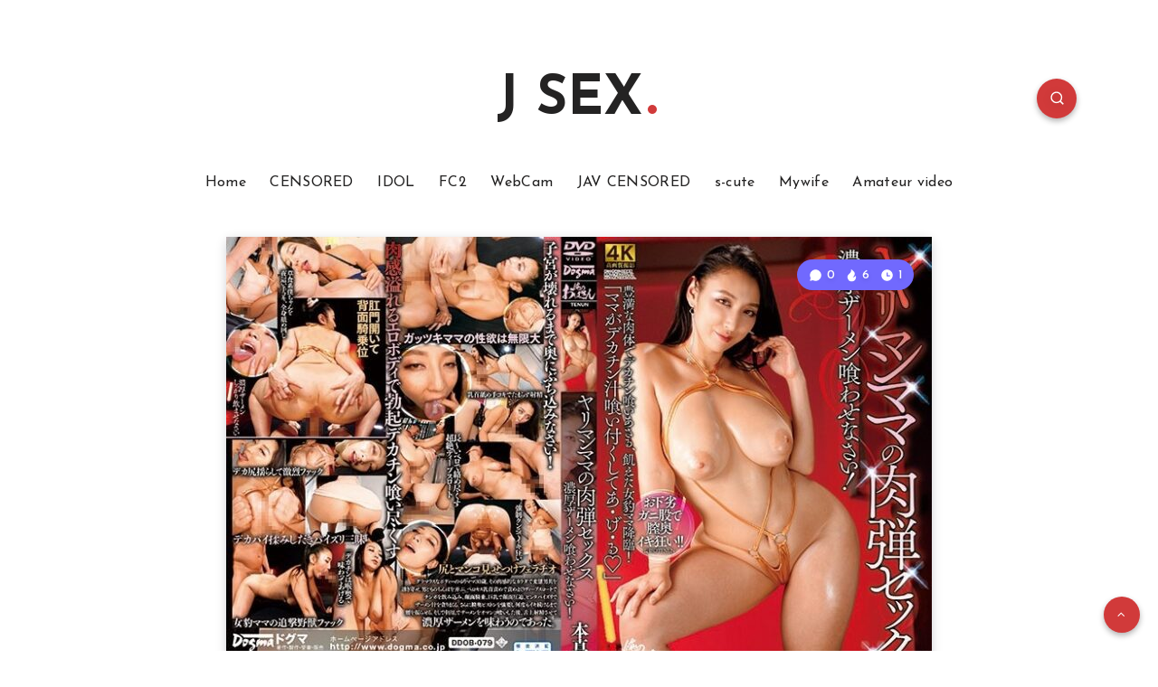

--- FILE ---
content_type: text/css
request_url: https://hotlink.cc/css/jw8tweaks.css?r=110
body_size: 2056
content:
.jw-button-color, .jw-icon {
   color: #ec971f;
}
.jw-button-color:hover, .jw-icon:hover {
   color: #FFFFFF;
}

.jwplayer.jw-state-paused .jw-controlbar .jw-button-container .jw-button-color {
    color: #ec971f;
}

.jwplayer.jw-state-paused .jw-controlbar .jw-button-container .jw-button-color:hover {
    color: #FFFFFF;
}

.jwplayer .jw-controlbar .jw-button-container .jw-button-color {
    color: #ec971f;
}
.jwplayer .jw-controlbar .jw-button-container .jw-button-color:hover {
    color: #FFFFFF;
}

.jwplayer .jw-controlbar .jw-button-container .jw-button-color:hover {
    color: #FFFFFF;
}

.jwplayer .jw-overlay .jw-slider-volume .jw-slider-container .jw-knob {
	background-color: #ec971f;
}

.jwplayer .jw-overlay .jw-slider-volume .jw-slider-container .jw-buffer,
.jwplayer .jw-overlay .jw-slider-volume .jw-slider-container .jw-rail {
	background-color: #222222;

}

.jwplayer .jw-overlay .jw-slider-volume .jw-slider-container .jw-progress{
	background-color: #ec971f;

}

.jwplayer .jw-controlbar .jw-text {
    color: #ec971f;
}

.jwplayer .jw-settings-menu {
	background-color: #000;
}
/*
.jwplayer .jw-settings-menu .jw-settings-topbar .jw-icon:hover {
	color: #ec971f;
}

.jwplayer .jw-settings-menu .jw-settings-content-item:hover,
.jwplayer .jw-settings-menu .jw-settings-item-active {
	color: #ec971f;
}*/

.jw-controlbar {
    background-color: #000000;
}

.jwplayer .jw-controlbar .jw-slider-time .jw-slider-container .jw-knob, .jwplayer .jw-controlbar .jw-slider-time .jw-slider-container .jw-progress {
    background-color: #ec971f;
}

.jw-nextup-title {
    color: #ec971f;	
}



.jw-settings-content-item {
   padding: 7px 0 5px 15px;
}

.jw-icon-cc {
   display: none !important;
}

.jw-state-idle .jw-controls {
   background: transparent;
}

.jw-display-icon-container .jw-icon-inline,
.jw-display-icon-container .jw-icon-rewind,
.jw-display-icon-container .jw-icon-next {
   display: none;
}

.jw-title-primary {
   text-shadow: 0 0 5px black
}


--- FILE ---
content_type: text/vtt
request_url: https://hotlink.cc/dl?op=get_slides&length=8425&url=https://img.hotlink.cc/yucyolfrxib50000.jpg
body_size: 3634
content:
WEBVTT

00:00:00.000 --> 00:03:54.027
https://img.hotlink.cc/yucyolfrxib50000.jpg#xywh=0,0,200,112

00:03:54.027 --> 00:07:48.055
https://img.hotlink.cc/yucyolfrxib50000.jpg#xywh=200,0,200,112

00:07:48.055 --> 00:11:42.083
https://img.hotlink.cc/yucyolfrxib50000.jpg#xywh=400,0,200,112

00:11:42.083 --> 00:15:36.111
https://img.hotlink.cc/yucyolfrxib50000.jpg#xywh=600,0,200,112

00:15:36.111 --> 00:19:30.138
https://img.hotlink.cc/yucyolfrxib50000.jpg#xywh=800,0,200,112

00:19:30.138 --> 00:23:24.166
https://img.hotlink.cc/yucyolfrxib50000.jpg#xywh=1000,0,200,112

00:23:24.166 --> 00:27:18.194
https://img.hotlink.cc/yucyolfrxib50000.jpg#xywh=0,112,200,112

00:27:18.194 --> 00:31:12.222
https://img.hotlink.cc/yucyolfrxib50000.jpg#xywh=200,112,200,112

00:31:12.222 --> 00:35:06.250
https://img.hotlink.cc/yucyolfrxib50000.jpg#xywh=400,112,200,112

00:35:06.250 --> 00:39:00.277
https://img.hotlink.cc/yucyolfrxib50000.jpg#xywh=600,112,200,112

00:39:00.277 --> 00:42:54.305
https://img.hotlink.cc/yucyolfrxib50000.jpg#xywh=800,112,200,112

00:42:54.305 --> 00:46:48.333
https://img.hotlink.cc/yucyolfrxib50000.jpg#xywh=1000,112,200,112

00:46:48.333 --> 00:50:42.361
https://img.hotlink.cc/yucyolfrxib50000.jpg#xywh=0,224,200,112

00:50:42.361 --> 00:54:36.388
https://img.hotlink.cc/yucyolfrxib50000.jpg#xywh=200,224,200,112

00:54:36.388 --> 00:58:30.416
https://img.hotlink.cc/yucyolfrxib50000.jpg#xywh=400,224,200,112

00:58:30.416 --> 01:02:24.444
https://img.hotlink.cc/yucyolfrxib50000.jpg#xywh=600,224,200,112

01:02:24.444 --> 01:06:18.472
https://img.hotlink.cc/yucyolfrxib50000.jpg#xywh=800,224,200,112

01:06:18.472 --> 01:10:12.500
https://img.hotlink.cc/yucyolfrxib50000.jpg#xywh=1000,224,200,112

01:10:12.500 --> 01:14:06.527
https://img.hotlink.cc/yucyolfrxib50000.jpg#xywh=0,336,200,112

01:14:06.527 --> 01:18:00.555
https://img.hotlink.cc/yucyolfrxib50000.jpg#xywh=200,336,200,112

01:18:00.555 --> 01:21:54.583
https://img.hotlink.cc/yucyolfrxib50000.jpg#xywh=400,336,200,112

01:21:54.583 --> 01:25:48.611
https://img.hotlink.cc/yucyolfrxib50000.jpg#xywh=600,336,200,112

01:25:48.611 --> 01:29:42.638
https://img.hotlink.cc/yucyolfrxib50000.jpg#xywh=800,336,200,112

01:29:42.638 --> 01:33:36.666
https://img.hotlink.cc/yucyolfrxib50000.jpg#xywh=1000,336,200,112

01:33:36.666 --> 01:37:30.694
https://img.hotlink.cc/yucyolfrxib50000.jpg#xywh=0,448,200,112

01:37:30.694 --> 01:41:24.722
https://img.hotlink.cc/yucyolfrxib50000.jpg#xywh=200,448,200,112

01:41:24.722 --> 01:45:18.750
https://img.hotlink.cc/yucyolfrxib50000.jpg#xywh=400,448,200,112

01:45:18.750 --> 01:49:12.777
https://img.hotlink.cc/yucyolfrxib50000.jpg#xywh=600,448,200,112

01:49:12.777 --> 01:53:06.805
https://img.hotlink.cc/yucyolfrxib50000.jpg#xywh=800,448,200,112

01:53:06.805 --> 01:57:00.833
https://img.hotlink.cc/yucyolfrxib50000.jpg#xywh=1000,448,200,112

01:57:00.833 --> 02:00:54.861
https://img.hotlink.cc/yucyolfrxib50000.jpg#xywh=0,560,200,112

02:00:54.861 --> 02:04:48.888
https://img.hotlink.cc/yucyolfrxib50000.jpg#xywh=200,560,200,112

02:04:48.888 --> 02:08:42.916
https://img.hotlink.cc/yucyolfrxib50000.jpg#xywh=400,560,200,112

02:08:42.916 --> 02:12:36.944
https://img.hotlink.cc/yucyolfrxib50000.jpg#xywh=600,560,200,112

02:12:36.944 --> 02:16:30.972
https://img.hotlink.cc/yucyolfrxib50000.jpg#xywh=800,560,200,112

02:16:30.972 --> 02:20:25.000
https://img.hotlink.cc/yucyolfrxib50000.jpg#xywh=1000,560,200,112

